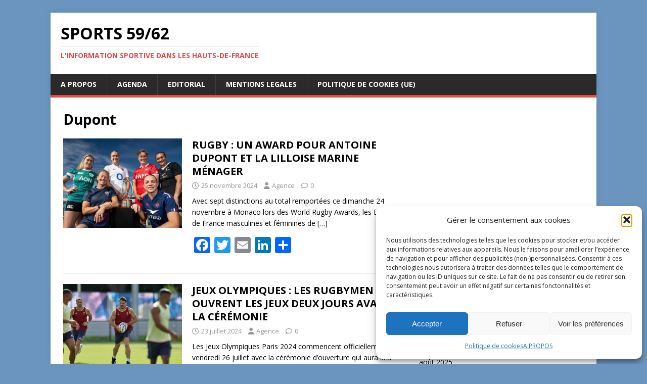

--- FILE ---
content_type: text/html; charset=utf-8
request_url: https://www.google.com/recaptcha/api2/aframe
body_size: 268
content:
<!DOCTYPE HTML><html><head><meta http-equiv="content-type" content="text/html; charset=UTF-8"></head><body><script nonce="aNZbtRJ8YNpTKk-oU77dkQ">/** Anti-fraud and anti-abuse applications only. See google.com/recaptcha */ try{var clients={'sodar':'https://pagead2.googlesyndication.com/pagead/sodar?'};window.addEventListener("message",function(a){try{if(a.source===window.parent){var b=JSON.parse(a.data);var c=clients[b['id']];if(c){var d=document.createElement('img');d.src=c+b['params']+'&rc='+(localStorage.getItem("rc::a")?sessionStorage.getItem("rc::b"):"");window.document.body.appendChild(d);sessionStorage.setItem("rc::e",parseInt(sessionStorage.getItem("rc::e")||0)+1);localStorage.setItem("rc::h",'1769291074773');}}}catch(b){}});window.parent.postMessage("_grecaptcha_ready", "*");}catch(b){}</script></body></html>